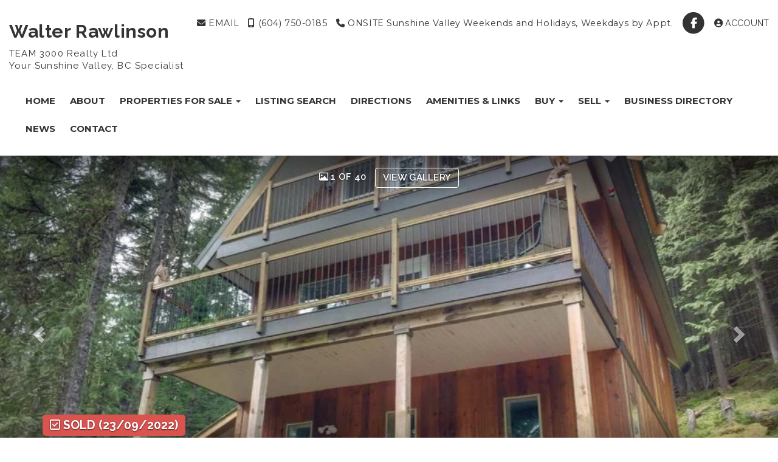

--- FILE ---
content_type: text/html; charset=utf-8
request_url: https://www.sunshinevalleyproperties.com/listings/view/481931/hope-area/sunshine-valley/14681-parkview-avenue
body_size: 9778
content:
<!DOCTYPE html>
<html>
<head>
<meta charset="utf-8">
<meta name="viewport" content="width=device-width, initial-scale=1, user-scalable=no">
<meta name="format-detection" content="telephone=no" />




  <link href="https://s.realtyninja.com/static/media/blank-favicon.ico" rel="icon" type="image/x-icon" />

    <meta name="google-site-verification" content="1Q8vZc6wIIPp_Hnx9-VXiAf6YxCQZJiEl-dIVpEbQDM" />
    <meta name="description" content="Ready for your home in the Mountains but want to be close to town, then this is it! This 3 story home in the Community of Sunshine Valley shows like brand new. Sunshine V ..." />
    <meta name="keywords" content="Single Family Residence, Hope &amp; Area, Sunshine Valley, listing, listings, mls, real estate, 14681 PARKVIEW AVENUE" />
  <title>14681 PARKVIEW AVENUE - Hope &amp; Area Single Family Residence, 3 Bedrooms  - Walter Rawlinson</title>

<meta property="og:url" content="https://www.sunshinevalleyproperties.com/listings/view/481931/hope-area/sunshine-valley/14681-parkview-avenue"/>
  <meta property="og:image" content="https://s.realtyninja.com/static/images/listings/med/8591_262737254_1_4e5de289.jpg" />
    <meta property="og:title" content="14681 PARKVIEW AVENUE - Hope &amp; Area Single Family Residence, 3 Bedrooms  - Walter Rawlinson"/>
    <meta property="og:description" content="Ready for your home in the Mountains but want to be close to town, then this is it! This 3 story home in the Community of Sunshine Valley shows like brand new. Sunshine V ..." />





  <link rel="canonical" href="https://www.sunshinevalleyproperties.com/listings/view/481931/hope-area/sunshine-valley/14681-parkview-avenue" />

    <link rel="stylesheet" type="text/css" href="https://s.realtyninja.com/static/rev-06237237/damascus/css/bootstrap-3.4.1.min.css" />
    <link rel="stylesheet" type="text/css" href="https://s.realtyninja.com/static/rev-06237237/css/prod/damascus/common-core.min.css" />
    <link rel="stylesheet" type="text/css" href="https://s.realtyninja.com/static/rev-06237237/css/prod/damascus/common-fancybox.min.css" />
    <link rel="stylesheet" type="text/css" href="https://s.realtyninja.com/static/rev-06237237/css/prod/damascus/common-swiffy.min.css" />
    

    <link href="https://fonts.gstatic.com" rel="preconnect" crossorigin>
    <link rel="stylesheet" type="text/css" href='https://fonts.googleapis.com/css?family=Montserrat:400,700|Raleway:400,400italic,600,600italic,700,700italic' />
    <script src="https://kit.fontawesome.com/b0c3eb69bf.js" crossorigin="anonymous" async></script>
    <link rel="stylesheet" type="text/css" href="https://s.realtyninja.com/static/rev-06237237/css/jquery-ui.min.css" />
    <link rel="stylesheet" type="text/css" href="/customcss/1668802528" />  

    <script src="https://s.realtyninja.com/static/rev-06237237/damascus/js/jquery-3.1.1.min.js"></script>
    <script src="https://s.realtyninja.com/static/rev-06237237/damascus/js/jquery-ui-1.12.1.min.js"></script>
    <script src="https://s.realtyninja.com/static/rev-06237237/damascus/js/bootstrap-3.4.1.min.js"></script>

    
      <script src="https://s.realtyninja.com/static/rev-06237237/js/llsdk-1.23.36/index.umd.js" defer></script>
    
    <script src="https://s.realtyninja.com/static/rev-06237237/js/prod/damascus/common-utils.min.js"></script>
    <script src="https://s.realtyninja.com/static/rev-06237237/js/prod/damascus/common-core.min.js" jsdata='{"pagetype":"listing_detail_view","static_url":"https://s.realtyninja.com","blog_url":"news","siteid":8591,"is_damascus":1,"theme":"katana","sitename":"walterrawlinson","domain":"sunshinevalleyproperties.com","mapbox_key":"pk.eyJ1IjoicmVhbHR5bmluamFjb20iLCJhIjoiY2wydGsycDVjMDM5bjNjcXZycHdpZ3ZkeCJ9.-VrUrsjBxCBpcSJdUd0xgA"}'></script>
    <script src="https://s.realtyninja.com/static/rev-06237237/js/prod/damascus/common-fancybox.min.js"></script>
    
    <script src="https://s.realtyninja.com/static/rev-06237237/js/prod/damascus/common-jemplates.min.js"></script>






  <!-- Custom Header Code --><!-- Global site tag (gtag.js) - Google Analytics -->
<script async src=https://www.googletagmanager.com/gtag/js?id=UA-143155572-1></script>
<script>
window.dataLayer = window.dataLayer || [];
function gtag(){dataLayer.push(arguments);}
gtag('js', new Date());
gtag('config', 'UA-143155572-1');
</script>

<!-- Global site tag (gtag.js) - Google Ads: 984200572 --> <script async src="https://www.googletagmanager.com/gtag/js?id=AW-984200572"></script> <script> window.dataLayer = window.dataLayer || []; function gtag(){dataLayer.push(arguments);} gtag('js', new Date()); gtag('config', 'AW-984200572'); </script> 
<!-- Event snippet for Page view conversion page --> <script> gtag('event', 'conversion', {'send_to': 'AW-984200572/hfnUCOezsOsBEPzqptUD'}); </script> 



<!-- Start of  Zendesk Widget script -->
<script id="ze-snippet" src="https://static.zdassets.com/ekr/snippet.js?key=cd6906c6-ea5f-46d6-8845-9fb32069a1be"> </script>
<!-- End of  Zendesk Widget script -->

<!-- Global site tag (gtag.js) - Google Analytics -->
<script async src="https://www.googletagmanager.com/gtag/js?id=G-101ZXJSFLC"></script>
<script>
  window.dataLayer = window.dataLayer || [];
  function gtag(){dataLayer.push(arguments);}
  gtag('js', new Date());
  gtag('config', 'G-101ZXJSFLC');
</script> 



</head>
    


  <body class="listing-local katana  full_katana R2715627   damascus  bootstrap_theme rebgv  katana listing_detail_view sold "  id="body">



<div class="clear"></div>

   




  <section data-uid="" data-widgetid="481931" id="rn-481931" class="header-section section-short-header ">

  

  
    
  
  

  



  <header class="header-top">

    <div class="navbar-wrapper  " style="">

    
        <div class="container-fluid navbar-container">  
    

            <nav class="navbar navbar-default navbar-transparent" role="navigation" id="navbar-main">      

            <button type="button" class="navbar-toggle collapsed" data-toggle="collapse" data-target="#navbar">
              <span class="sr-only">Toggle navigation</span>
              <span class="icon-bar"></span>
              <span class="icon-bar"></span>
              <span class="icon-bar"></span>
            </button>

            
                <div class="container-fluid">       
            

                
                    <div class="navbar-header">
                

                <div class="navbar-brand">
                  <div class="">
                    
                      <h2 class="header2"><span class="bold">Walter Rawlinson</span><br /></h2>TEAM 3000 Realty Ltd<br /><div>Your Sunshine Valley, BC Specialist</div>
                    
                  </div>
                </div>

                <!-- <a class="navbar-brand" href="/">
                <h3>Walter Rawlinson</h3>TEAM 3000 Realty Ltd</a> -->

                </div>

            
                <div id="header-contact" class="pull-right-lg pull-right-md pull-right-sm">
            

              <span class="header-contact-details">                  <span class="header-contact-email">
                    <a href="mailto:walter@sunshinevalleyproperties.com">
                      <i class="fa fa-envelope"></i> EMAIL                      
                    </a>
                  </span>                  <span class="header-contact-mobile">
                    <a href="tel:+1-(604) 750-0185">
                      <i class="fa fa-mobile"></i> (604) 750-0185                    </a>
                  </span>                  <span class="header-contact-phone">
                    <a href="tel:+1-ONSITE Sunshine Valley Weekends and Holidays, Weekdays by Appt.">
                      <i class="fa fa-phone"></i> ONSITE Sunshine Valley Weekends and Holidays, Weekdays by Appt.                    </a>
                  </span>              </span>
              <span class="header-contact-social">                  <a href="https://www.facebook.com/sunshinevalley.british.columbia" target="_blank" title="Facebook">
                    <span class="fa-stack fa-lg">
                      <i class="fa fa-circle fa-stack-2x"></i>
                      <i class="fa fa-brands fa-facebook fa-stack-1x"></i>
                    </span>
                  </a>                                                                                                                
               </span>
                  <div class="header-account">
      <a id="account_login_link" href="/account/register" class="account boxlink">  <i class="fa fa-user-circle"></i> Account
</a>
</div>

              </div>

            
                <div id="navbar" class="navbar-collapse collapse">
                    <ul class="nav navbar-nav pull-right-lg pull-right-md pull-right-sm">
            

            
  
    
      <li class="">
        <a href="/">
          Home
        </a>
      </li>
    
    
    

  
    
      <li class="">
        <a href="/about">
          About
        </a>
      </li>
    
    
    

  
        <li class="dropdown ">
            <a href="#" class="dropdown-toggle" data-toggle="dropdown" role="button">
                Properties For Sale <span class="caret"></span>
            </a>
            <ul class="dropdown-menu" role="menu">
              
                
                  <li class="">
                      <a href="/building-and-rv-sites">
                        Building Lots and RV Sites
                      </a>
                  </li>
                
              
                
                  <li class="">
                      <a href="/cabins-and-homes">
                        Cabins and Homes
                      </a>
                  </li>
                
              
                
                  <li class="">
                      <a href="/all-mls-listed-properties-for-sale">
                        All MLS Listed Properties for Sale
                      </a>
                  </li>
                
              
                
                  <li class="">
                      <a href="/new-dev---sunshine-valley-grove-building-lots">
                        New Dev - Sunshine Valley Grove Building Lots
                      </a>
                  </li>
                
              
                
                  <li class="">
                      <a href="/sold-properties">
                        Sold Properties
                      </a>
                  </li>
                
              
            </ul>
    
    

  
    
      <li class="">
        <a href="/listing-search">
          Listing Search
        </a>
      </li>
    
    
    

  
    
      <li class="">
        <a href="/directions">
          Directions
        </a>
      </li>
    
    
    

  
    
      <li class="">
        <a href="/amenities-links">
          Amenities & Links
        </a>
      </li>
    
    
    

  
        <li class="dropdown ">
            <a href="#" class="dropdown-toggle" data-toggle="dropdown" role="button">
                Buy <span class="caret"></span>
            </a>
            <ul class="dropdown-menu" role="menu">
              
                
                  <li class="">
                      <a href="/buying-a-home">
                        Buying a Home
                      </a>
                  </li>
                
              
                
                  <li class="">
                      <a href="/mortgage-payment-calculator">
                        Mortgage Payment Calculator
                      </a>
                  </li>
                
              
            </ul>
    
    

  
        <li class="dropdown ">
            <a href="#" class="dropdown-toggle" data-toggle="dropdown" role="button">
                Sell <span class="caret"></span>
            </a>
            <ul class="dropdown-menu" role="menu">
              
                
                  <li class="">
                      <a href="/selling-your-home">
                        Selling Your Home
                      </a>
                  </li>
                
              
                
                  <li class="">
                      <a href="/free-home-evaluation">
                        Free Home Evaluation
                      </a>
                  </li>
                
              
            </ul>
    
    

  
    
      <li class="">
        <a href="/business-directory">
          Business Directory
        </a>
      </li>
    
    
    

  
    
      <li class="">
        <a href="/news">
          News
        </a>
      </li>
    
    
    

  
    
      <li class="">
        <a href="/contact">
          Contact
        </a>
      </li>
    
    
    












                

                
                
              </ul>
            </div>

            </div>
        </nav>

      </div>
    </div>
  </header>

</section>





  
      <section class="listing-hero">
    <div id="bg-fade-carousel" class="carousel slide carousel-fade listing-hero-carousel" data-ride="carousel" data-interval="false">
      <div class="carousel-inner" role="listbox">
        
            <div class="item slide active" style="background-image:url('https://s.realtyninja.com/static/images/listings/hd/8591_262737254_1_4e5de289.jpg');">
              <div class="listing-photo-lightbox-link">
                <span class="listing-photo-count"><i class="fa fa-photo"></i> 1 of 40</span>
                <a href="https://s.realtyninja.com/static/images/listings/hd/8591_262737254_1_4e5de289.jpg" class="fancybox-thumb btn" rel="photo-gal-lightbox" title="">View Gallery</a>
              </div>
            </div>
	
            <div class="item slide " style="background-image:url('https://s.realtyninja.com/static/images/listings/hd/8591_262737254_2_8eec89ff.jpg');">
              <div class="listing-photo-lightbox-link">
                <span class="listing-photo-count"><i class="fa fa-photo"></i> 2 of 40</span>
                <a href="https://s.realtyninja.com/static/images/listings/hd/8591_262737254_2_8eec89ff.jpg" class="fancybox-thumb btn" rel="photo-gal-lightbox" title="">View Gallery</a>
              </div>
            </div>
	
            <div class="item slide " style="background-image:url('https://s.realtyninja.com/static/images/listings/hd/8591_262737254_3_6a89036e.jpg');">
              <div class="listing-photo-lightbox-link">
                <span class="listing-photo-count"><i class="fa fa-photo"></i> 3 of 40</span>
                <a href="https://s.realtyninja.com/static/images/listings/hd/8591_262737254_3_6a89036e.jpg" class="fancybox-thumb btn" rel="photo-gal-lightbox" title="">View Gallery</a>
              </div>
            </div>
	
            <div class="item slide " style="background-image:url('https://s.realtyninja.com/static/images/listings/hd/8591_262737254_4_86361ae3.jpg');">
              <div class="listing-photo-lightbox-link">
                <span class="listing-photo-count"><i class="fa fa-photo"></i> 4 of 40</span>
                <a href="https://s.realtyninja.com/static/images/listings/hd/8591_262737254_4_86361ae3.jpg" class="fancybox-thumb btn" rel="photo-gal-lightbox" title="">View Gallery</a>
              </div>
            </div>
	
            <div class="item slide " style="background-image:url('https://s.realtyninja.com/static/images/listings/hd/8591_262737254_5_b67bdb20.jpg');">
              <div class="listing-photo-lightbox-link">
                <span class="listing-photo-count"><i class="fa fa-photo"></i> 5 of 40</span>
                <a href="https://s.realtyninja.com/static/images/listings/hd/8591_262737254_5_b67bdb20.jpg" class="fancybox-thumb btn" rel="photo-gal-lightbox" title="">View Gallery</a>
              </div>
            </div>
	
            <div class="item slide " style="background-image:url('https://s.realtyninja.com/static/images/listings/hd/8591_262737254_6_9a9a931c.jpg');">
              <div class="listing-photo-lightbox-link">
                <span class="listing-photo-count"><i class="fa fa-photo"></i> 6 of 40</span>
                <a href="https://s.realtyninja.com/static/images/listings/hd/8591_262737254_6_9a9a931c.jpg" class="fancybox-thumb btn" rel="photo-gal-lightbox" title="">View Gallery</a>
              </div>
            </div>
	
            <div class="item slide " style="background-image:url('https://s.realtyninja.com/static/images/listings/hd/8591_262737254_7_20001f4a.jpg');">
              <div class="listing-photo-lightbox-link">
                <span class="listing-photo-count"><i class="fa fa-photo"></i> 7 of 40</span>
                <a href="https://s.realtyninja.com/static/images/listings/hd/8591_262737254_7_20001f4a.jpg" class="fancybox-thumb btn" rel="photo-gal-lightbox" title="">View Gallery</a>
              </div>
            </div>
	
            <div class="item slide " style="background-image:url('https://s.realtyninja.com/static/images/listings/hd/8591_262737254_8_8a1c5a1a.jpg');">
              <div class="listing-photo-lightbox-link">
                <span class="listing-photo-count"><i class="fa fa-photo"></i> 8 of 40</span>
                <a href="https://s.realtyninja.com/static/images/listings/hd/8591_262737254_8_8a1c5a1a.jpg" class="fancybox-thumb btn" rel="photo-gal-lightbox" title="">View Gallery</a>
              </div>
            </div>
	
            <div class="item slide " style="background-image:url('https://s.realtyninja.com/static/images/listings/hd/8591_262737254_9_3a7a70b2.jpg');">
              <div class="listing-photo-lightbox-link">
                <span class="listing-photo-count"><i class="fa fa-photo"></i> 9 of 40</span>
                <a href="https://s.realtyninja.com/static/images/listings/hd/8591_262737254_9_3a7a70b2.jpg" class="fancybox-thumb btn" rel="photo-gal-lightbox" title="">View Gallery</a>
              </div>
            </div>
	
            <div class="item slide " style="background-image:url('https://s.realtyninja.com/static/images/listings/hd/8591_262737254_10_5e72d269.jpg');">
              <div class="listing-photo-lightbox-link">
                <span class="listing-photo-count"><i class="fa fa-photo"></i> 10 of 40</span>
                <a href="https://s.realtyninja.com/static/images/listings/hd/8591_262737254_10_5e72d269.jpg" class="fancybox-thumb btn" rel="photo-gal-lightbox" title="">View Gallery</a>
              </div>
            </div>
	
            <div class="item slide " style="background-image:url('https://s.realtyninja.com/static/images/listings/hd/8591_262737254_11_829b52d6.jpg');">
              <div class="listing-photo-lightbox-link">
                <span class="listing-photo-count"><i class="fa fa-photo"></i> 11 of 40</span>
                <a href="https://s.realtyninja.com/static/images/listings/hd/8591_262737254_11_829b52d6.jpg" class="fancybox-thumb btn" rel="photo-gal-lightbox" title="">View Gallery</a>
              </div>
            </div>
	
            <div class="item slide " style="background-image:url('https://s.realtyninja.com/static/images/listings/hd/8591_262737254_12_4138cf01.jpg');">
              <div class="listing-photo-lightbox-link">
                <span class="listing-photo-count"><i class="fa fa-photo"></i> 12 of 40</span>
                <a href="https://s.realtyninja.com/static/images/listings/hd/8591_262737254_12_4138cf01.jpg" class="fancybox-thumb btn" rel="photo-gal-lightbox" title="">View Gallery</a>
              </div>
            </div>
	
            <div class="item slide " style="background-image:url('https://s.realtyninja.com/static/images/listings/hd/8591_262737254_13_a3dbad35.jpg');">
              <div class="listing-photo-lightbox-link">
                <span class="listing-photo-count"><i class="fa fa-photo"></i> 13 of 40</span>
                <a href="https://s.realtyninja.com/static/images/listings/hd/8591_262737254_13_a3dbad35.jpg" class="fancybox-thumb btn" rel="photo-gal-lightbox" title="">View Gallery</a>
              </div>
            </div>
	
            <div class="item slide " style="background-image:url('https://s.realtyninja.com/static/images/listings/med/8591_262737254_14_6c8e7442.jpg');">
              <div class="listing-photo-lightbox-link">
                <span class="listing-photo-count"><i class="fa fa-photo"></i> 14 of 40</span>
                <a href="https://s.realtyninja.com/static/images/listings/med/8591_262737254_14_6c8e7442.jpg" class="fancybox-thumb btn" rel="photo-gal-lightbox" title="">View Gallery</a>
              </div>
            </div>
	
            <div class="item slide " style="background-image:url('https://s.realtyninja.com/static/images/listings/hd/8591_262737254_15_a00ac7c3.jpg');">
              <div class="listing-photo-lightbox-link">
                <span class="listing-photo-count"><i class="fa fa-photo"></i> 15 of 40</span>
                <a href="https://s.realtyninja.com/static/images/listings/hd/8591_262737254_15_a00ac7c3.jpg" class="fancybox-thumb btn" rel="photo-gal-lightbox" title="">View Gallery</a>
              </div>
            </div>
	
            <div class="item slide " style="background-image:url('https://s.realtyninja.com/static/images/listings/hd/8591_262737254_16_812c87a7.jpg');">
              <div class="listing-photo-lightbox-link">
                <span class="listing-photo-count"><i class="fa fa-photo"></i> 16 of 40</span>
                <a href="https://s.realtyninja.com/static/images/listings/hd/8591_262737254_16_812c87a7.jpg" class="fancybox-thumb btn" rel="photo-gal-lightbox" title="">View Gallery</a>
              </div>
            </div>
	
            <div class="item slide " style="background-image:url('https://s.realtyninja.com/static/images/listings/hd/8591_262737254_17_89234871.jpg');">
              <div class="listing-photo-lightbox-link">
                <span class="listing-photo-count"><i class="fa fa-photo"></i> 17 of 40</span>
                <a href="https://s.realtyninja.com/static/images/listings/hd/8591_262737254_17_89234871.jpg" class="fancybox-thumb btn" rel="photo-gal-lightbox" title="">View Gallery</a>
              </div>
            </div>
	
            <div class="item slide " style="background-image:url('https://s.realtyninja.com/static/images/listings/hd/8591_262737254_18_ef92094f.jpg');">
              <div class="listing-photo-lightbox-link">
                <span class="listing-photo-count"><i class="fa fa-photo"></i> 18 of 40</span>
                <a href="https://s.realtyninja.com/static/images/listings/hd/8591_262737254_18_ef92094f.jpg" class="fancybox-thumb btn" rel="photo-gal-lightbox" title="">View Gallery</a>
              </div>
            </div>
	
            <div class="item slide " style="background-image:url('https://s.realtyninja.com/static/images/listings/hd/8591_262737254_19_af000316.jpg');">
              <div class="listing-photo-lightbox-link">
                <span class="listing-photo-count"><i class="fa fa-photo"></i> 19 of 40</span>
                <a href="https://s.realtyninja.com/static/images/listings/hd/8591_262737254_19_af000316.jpg" class="fancybox-thumb btn" rel="photo-gal-lightbox" title="">View Gallery</a>
              </div>
            </div>
	
            <div class="item slide " style="background-image:url('https://s.realtyninja.com/static/images/listings/hd/8591_262737254_20_cfa310fd.jpg');">
              <div class="listing-photo-lightbox-link">
                <span class="listing-photo-count"><i class="fa fa-photo"></i> 20 of 40</span>
                <a href="https://s.realtyninja.com/static/images/listings/hd/8591_262737254_20_cfa310fd.jpg" class="fancybox-thumb btn" rel="photo-gal-lightbox" title="">View Gallery</a>
              </div>
            </div>
	
            <div class="item slide " style="background-image:url('https://s.realtyninja.com/static/images/listings/hd/8591_262737254_21_2833d7fb.jpg');">
              <div class="listing-photo-lightbox-link">
                <span class="listing-photo-count"><i class="fa fa-photo"></i> 21 of 40</span>
                <a href="https://s.realtyninja.com/static/images/listings/hd/8591_262737254_21_2833d7fb.jpg" class="fancybox-thumb btn" rel="photo-gal-lightbox" title="">View Gallery</a>
              </div>
            </div>
	
            <div class="item slide " style="background-image:url('https://s.realtyninja.com/static/images/listings/hd/8591_262737254_22_5437a8a2.jpg');">
              <div class="listing-photo-lightbox-link">
                <span class="listing-photo-count"><i class="fa fa-photo"></i> 22 of 40</span>
                <a href="https://s.realtyninja.com/static/images/listings/hd/8591_262737254_22_5437a8a2.jpg" class="fancybox-thumb btn" rel="photo-gal-lightbox" title="">View Gallery</a>
              </div>
            </div>
	
            <div class="item slide " style="background-image:url('https://s.realtyninja.com/static/images/listings/hd/8591_262737254_23_613f544a.jpg');">
              <div class="listing-photo-lightbox-link">
                <span class="listing-photo-count"><i class="fa fa-photo"></i> 23 of 40</span>
                <a href="https://s.realtyninja.com/static/images/listings/hd/8591_262737254_23_613f544a.jpg" class="fancybox-thumb btn" rel="photo-gal-lightbox" title="">View Gallery</a>
              </div>
            </div>
	
            <div class="item slide " style="background-image:url('https://s.realtyninja.com/static/images/listings/hd/8591_262737254_24_26728868.jpg');">
              <div class="listing-photo-lightbox-link">
                <span class="listing-photo-count"><i class="fa fa-photo"></i> 24 of 40</span>
                <a href="https://s.realtyninja.com/static/images/listings/hd/8591_262737254_24_26728868.jpg" class="fancybox-thumb btn" rel="photo-gal-lightbox" title="">View Gallery</a>
              </div>
            </div>
	
            <div class="item slide " style="background-image:url('https://s.realtyninja.com/static/images/listings/hd/8591_262737254_25_59afda6f.jpg');">
              <div class="listing-photo-lightbox-link">
                <span class="listing-photo-count"><i class="fa fa-photo"></i> 25 of 40</span>
                <a href="https://s.realtyninja.com/static/images/listings/hd/8591_262737254_25_59afda6f.jpg" class="fancybox-thumb btn" rel="photo-gal-lightbox" title="">View Gallery</a>
              </div>
            </div>
	
            <div class="item slide " style="background-image:url('https://s.realtyninja.com/static/images/listings/hd/8591_262737254_26_9a66b52a.jpg');">
              <div class="listing-photo-lightbox-link">
                <span class="listing-photo-count"><i class="fa fa-photo"></i> 26 of 40</span>
                <a href="https://s.realtyninja.com/static/images/listings/hd/8591_262737254_26_9a66b52a.jpg" class="fancybox-thumb btn" rel="photo-gal-lightbox" title="">View Gallery</a>
              </div>
            </div>
	
            <div class="item slide " style="background-image:url('https://s.realtyninja.com/static/images/listings/hd/8591_262737254_27_e6c960f4.jpg');">
              <div class="listing-photo-lightbox-link">
                <span class="listing-photo-count"><i class="fa fa-photo"></i> 27 of 40</span>
                <a href="https://s.realtyninja.com/static/images/listings/hd/8591_262737254_27_e6c960f4.jpg" class="fancybox-thumb btn" rel="photo-gal-lightbox" title="">View Gallery</a>
              </div>
            </div>
	
            <div class="item slide " style="background-image:url('https://s.realtyninja.com/static/images/listings/hd/8591_262737254_28_a7a2482a.jpg');">
              <div class="listing-photo-lightbox-link">
                <span class="listing-photo-count"><i class="fa fa-photo"></i> 28 of 40</span>
                <a href="https://s.realtyninja.com/static/images/listings/hd/8591_262737254_28_a7a2482a.jpg" class="fancybox-thumb btn" rel="photo-gal-lightbox" title="">View Gallery</a>
              </div>
            </div>
	
            <div class="item slide " style="background-image:url('https://s.realtyninja.com/static/images/listings/hd/8591_262737254_29_a4a53255.jpg');">
              <div class="listing-photo-lightbox-link">
                <span class="listing-photo-count"><i class="fa fa-photo"></i> 29 of 40</span>
                <a href="https://s.realtyninja.com/static/images/listings/hd/8591_262737254_29_a4a53255.jpg" class="fancybox-thumb btn" rel="photo-gal-lightbox" title="">View Gallery</a>
              </div>
            </div>
	
            <div class="item slide " style="background-image:url('https://s.realtyninja.com/static/images/listings/hd/8591_262737254_30_f018809c.jpg');">
              <div class="listing-photo-lightbox-link">
                <span class="listing-photo-count"><i class="fa fa-photo"></i> 30 of 40</span>
                <a href="https://s.realtyninja.com/static/images/listings/hd/8591_262737254_30_f018809c.jpg" class="fancybox-thumb btn" rel="photo-gal-lightbox" title="">View Gallery</a>
              </div>
            </div>
	
            <div class="item slide " style="background-image:url('https://s.realtyninja.com/static/images/listings/hd/8591_262737254_31_8ac776c4.jpg');">
              <div class="listing-photo-lightbox-link">
                <span class="listing-photo-count"><i class="fa fa-photo"></i> 31 of 40</span>
                <a href="https://s.realtyninja.com/static/images/listings/hd/8591_262737254_31_8ac776c4.jpg" class="fancybox-thumb btn" rel="photo-gal-lightbox" title="">View Gallery</a>
              </div>
            </div>
	
            <div class="item slide " style="background-image:url('https://s.realtyninja.com/static/images/listings/hd/8591_262737254_32_d3c650f8.jpg');">
              <div class="listing-photo-lightbox-link">
                <span class="listing-photo-count"><i class="fa fa-photo"></i> 32 of 40</span>
                <a href="https://s.realtyninja.com/static/images/listings/hd/8591_262737254_32_d3c650f8.jpg" class="fancybox-thumb btn" rel="photo-gal-lightbox" title="">View Gallery</a>
              </div>
            </div>
	
            <div class="item slide " style="background-image:url('https://s.realtyninja.com/static/images/listings/med/8591_262737254_33_439c77a6.jpg');">
              <div class="listing-photo-lightbox-link">
                <span class="listing-photo-count"><i class="fa fa-photo"></i> 33 of 40</span>
                <a href="https://s.realtyninja.com/static/images/listings/med/8591_262737254_33_439c77a6.jpg" class="fancybox-thumb btn" rel="photo-gal-lightbox" title="">View Gallery</a>
              </div>
            </div>
	
            <div class="item slide " style="background-image:url('https://s.realtyninja.com/static/images/listings/hd/8591_262737254_34_1e0cf9eb.jpg');">
              <div class="listing-photo-lightbox-link">
                <span class="listing-photo-count"><i class="fa fa-photo"></i> 34 of 40</span>
                <a href="https://s.realtyninja.com/static/images/listings/hd/8591_262737254_34_1e0cf9eb.jpg" class="fancybox-thumb btn" rel="photo-gal-lightbox" title="">View Gallery</a>
              </div>
            </div>
	
            <div class="item slide " style="background-image:url('https://s.realtyninja.com/static/images/listings/med/8591_262737254_35_b633847c.jpg');">
              <div class="listing-photo-lightbox-link">
                <span class="listing-photo-count"><i class="fa fa-photo"></i> 35 of 40</span>
                <a href="https://s.realtyninja.com/static/images/listings/med/8591_262737254_35_b633847c.jpg" class="fancybox-thumb btn" rel="photo-gal-lightbox" title="">View Gallery</a>
              </div>
            </div>
	
            <div class="item slide " style="background-image:url('https://s.realtyninja.com/static/images/listings/hd/8591_262737254_36_a4e8a7d6.jpg');">
              <div class="listing-photo-lightbox-link">
                <span class="listing-photo-count"><i class="fa fa-photo"></i> 36 of 40</span>
                <a href="https://s.realtyninja.com/static/images/listings/hd/8591_262737254_36_a4e8a7d6.jpg" class="fancybox-thumb btn" rel="photo-gal-lightbox" title="">View Gallery</a>
              </div>
            </div>
	
            <div class="item slide " style="background-image:url('https://s.realtyninja.com/static/images/listings/hd/8591_262737254_37_79be1ce4.jpg');">
              <div class="listing-photo-lightbox-link">
                <span class="listing-photo-count"><i class="fa fa-photo"></i> 37 of 40</span>
                <a href="https://s.realtyninja.com/static/images/listings/hd/8591_262737254_37_79be1ce4.jpg" class="fancybox-thumb btn" rel="photo-gal-lightbox" title="">View Gallery</a>
              </div>
            </div>
	
            <div class="item slide " style="background-image:url('https://s.realtyninja.com/static/images/listings/hd/8591_262737254_38_c6069d23.jpg');">
              <div class="listing-photo-lightbox-link">
                <span class="listing-photo-count"><i class="fa fa-photo"></i> 38 of 40</span>
                <a href="https://s.realtyninja.com/static/images/listings/hd/8591_262737254_38_c6069d23.jpg" class="fancybox-thumb btn" rel="photo-gal-lightbox" title="">View Gallery</a>
              </div>
            </div>
	
            <div class="item slide " style="background-image:url('https://s.realtyninja.com/static/images/listings/med/8591_262737254_39_be00de72.jpg');">
              <div class="listing-photo-lightbox-link">
                <span class="listing-photo-count"><i class="fa fa-photo"></i> 39 of 40</span>
                <a href="https://s.realtyninja.com/static/images/listings/med/8591_262737254_39_be00de72.jpg" class="fancybox-thumb btn" rel="photo-gal-lightbox" title="">View Gallery</a>
              </div>
            </div>
	
            <div class="item slide " style="background-image:url('https://s.realtyninja.com/static/images/listings/hd/8591_262737254_40_63a9469f.jpg');">
              <div class="listing-photo-lightbox-link">
                <span class="listing-photo-count"><i class="fa fa-photo"></i> 40 of 40</span>
                <a href="https://s.realtyninja.com/static/images/listings/hd/8591_262737254_40_63a9469f.jpg" class="fancybox-thumb btn" rel="photo-gal-lightbox" title="">View Gallery</a>
              </div>
            </div>
	
	
		  
	  <a class="left carousel-control" href="#bg-fade-carousel" role="button" data-slide="prev">
              <span class="glyphicon glyphicon-chevron-left" aria-hidden="true"></span>
              <span class="sr-only">Previous</span>
          </a>
          <a class="right carousel-control" href="#bg-fade-carousel" role="button" data-slide="next">
              <span class="glyphicon glyphicon-chevron-right" aria-hidden="true"></span>
              <span class="sr-only">Next</span>
          </a>
	  

      </div>
  </div>
</section>

  





  
  
  


<section class="listing-main-info has-listing-tag">

  <div class="container">
    <div class="row">
      <div class="col-lg-9 col-md-9 col-sm-9 col-xs-12">
      
      
         <div class="listing-tag label label-danger">
          <i class="fa fa-check-square-o"></i> <span>SOLD<span class="solddate-formatted"> (23/09/2022)</span></span>
        </div>
        

         
        <h1>14681 PARKVIEW AVENUE</h1>
        <h3>
          Single Family Residence
          
          
          
          in Sunshine Valley, Hope & Area
        </h3>
      </div>
      <div class="col-lg-3 col-md-3 col-sm-3 col-xs-12">
        
            <div class="listing-main-info-price">$530,000</div>
        
      </div>
    </div>
  </div>
</section>


<section class="content-section section-listing-details">
  <div class="listing-details-container">
    <div class="container">
      <div class="listing-secondary-info-and-cta-container">
        <div class="row">
          <div class="col-lg-6 col-md-6 col-sm-12 col-xs-12">
            <ul class="listing-secondary-info">
              <li id="listing-details-header-beds">3 Beds</li>
              <li id="listing-details-header-baths">2 Baths</li>
                <li id="listing-details-header-sqft">1,712 Sq. Ft.</li>
              <li id="listing-details-header-built">Built 2009</li>
            </ul>
          </div>
          <div class="col-lg-6 col-md-6 col-sm-12 col-xs-12">
            <div class="listing-ctas-main">
            </div>
          </div>
        </div> 
      </div>
      <div class="listing-main-content-container">
        <div class="row">
          <div class="col-lg-8 col-md-8 col-sm-8 col-xs-12">
            

            

            
            
            
              <div class="listing-detail-description">
                Ready for your home in the Mountains but want to be close to town, then this is it! This 3 story home in the Community of Sunshine Valley shows like brand new. Sunshine Valley is only 15min east of Hope which has all required services, Save-On-Food, Pharmasave, great schools & medical. Wake up to the sight of sunlight streaming through your large windows on all levels. Grab your coffee from the kitchen with extended pantry and open the doors to your sundeck off the main and listen to the sound of the Sumallo river running quietly in the distance. Enjoy the view of the mountains in the front and breath in the crystal clean air 365 days a year or sit in the woods behind your home in your custom wood-burning hot tub. AirBNB Allowed! Get back to nature and book your showing today!

                
              </div>
            
            <div class="listing-detail-info-list-container">

              <div class="listing-detail-info-tab-container">

                <ul class="nav nav-tabs" role="tablist">
                  <li class="active"><a href="#listing-details-tab" role="tab" data-toggle="tab"><i class="fa fa-list"></i> Details</a></li>
                  
		    <li><a href="#listing-neighbourhood-tab" role="tab" data-toggle="tab"><i class="fa fa-map-signs"></i> Neighbourhood</a></li>
		  
                </ul>

                <!-- Tab content -->
                <div class="tab-content">
                  <!-- First tab -->
                  <div class="tab-pane fade in active" id="listing-details-tab">



              <div class="listing-detail-idx-table">



                  
                  <div id="rn-address" class="idx-table-item">
                    <div class="idx-table-cell idx-table-cell-label">
                       Address
                    </div>
                    <div class="idx-table-cell idx-table-cell-value">
                       14681 PARKVIEW AVENUE
                    </div>
                  </div>
                  
                  
                    
                        
                        <div id="rn-listprice" class="idx-table-item">
                         <div class="idx-table-cell idx-table-cell-label">
                            List Price 
                         </div>
                         <div class="idx-table-cell idx-table-cell-value">
                            $574,900
                         </div>
                        </div>
                        
                    
                    
                    
                    
                    
                    
                    
                  
                  
                  
                    
                      <div id="rn-soldprice" class="idx-table-item">
                       <div class="idx-table-cell idx-table-cell-label">
                          Sold Price
                       </div>
                       <div class="idx-table-cell idx-table-cell-value">
                          $530,000
                       </div>
                      </div>
                    
                    
                    
                      <div id="rn-solddate" class="idx-table-item">
                       <div class="idx-table-cell idx-table-cell-label">
                          Sold Date
                       </div>
                       <div class="idx-table-cell idx-table-cell-value">
                          23/09/2022
                       </div>
                      </div>
                    
                  
                  
                    <div id="rn-property_type" class="idx-table-item">
                     <div class="idx-table-cell idx-table-cell-label">
                        Property Type
                     </div>
                     <div class="idx-table-cell idx-table-cell-value">
                        Residential
                     </div>
                    </div>
                  
                  
                    <div id="rn-typeof_dwelling" class="idx-table-item">
                     <div class="idx-table-cell idx-table-cell-label">
                        Type of Dwelling
                     </div>
                     <div class="idx-table-cell idx-table-cell-value">
                        Single Family Residence
                     </div>
                    </div>
                  
                  
                  <div id="rn-styleof_home" class="idx-table-item">
                     <div class="idx-table-cell idx-table-cell-label">
                        Style of Home
                     </div>
                     <div class="idx-table-cell idx-table-cell-value">
                        2BSMT
                     </div>
                    </div>
                  
                  
                  
                  <div id="rn-transaction-type" class="idx-table-item">
                     <div class="idx-table-cell idx-table-cell-label">
                        Transaction Type
                     </div>
                     <div class="idx-table-cell idx-table-cell-value">
                        Sale
                     </div>
                    </div>
                  
                  
                  <div id="rn-area" class="idx-table-item">
                     <div class="idx-table-cell idx-table-cell-label">
                        Area
                     </div>
                     <div class="idx-table-cell idx-table-cell-value">
                        Hope & Area
                     </div>
                    </div>
                  
                  
                    <div id="rn-subarea" class="idx-table-item">
                     <div class="idx-table-cell idx-table-cell-label">
                        Sub-Area
                     </div>
                     <div class="idx-table-cell idx-table-cell-value">
                       Sunshine Valley
                     </div>
                    </div>
                  
                  

                  
                  
                  <div id="rn-bedrooms" class="idx-table-item">
                     <div class="idx-table-cell idx-table-cell-label">
                        Bedrooms
                     </div>
                     <div class="idx-table-cell idx-table-cell-value">
                        3
                     </div>
                    </div>
                  
                  
                  
                  
                  
                  
                    <div id="rn-bathrooms" class="idx-table-item">
                     <div class="idx-table-cell idx-table-cell-label">
                        Bathrooms
                     </div>
                     <div class="idx-table-cell idx-table-cell-value">
                        2
                     </div>
                    </div>
                  
                  
                  
                    <div id="rn-sqft" class="idx-table-item">
                     <div class="idx-table-cell idx-table-cell-label">
                        Floor Area
                     </div>
                     <div class="idx-table-cell idx-table-cell-value">
                        1,712 Sq. Ft.
                     </div>
                    </div>
                  
                  
                  
                  
                  <div id="rn-lot-size" class="idx-table-item">
                     <div class="idx-table-cell idx-table-cell-label">
                        Lot Size
                     </div>
                     <div class="idx-table-cell idx-table-cell-value">
                        12834  Sq. Ft.
                     </div>
                    </div>
                  
                  
                  
                  
                  
                  
                  
                  
                  
                  
                  
                  
                  
                  
                  
                  
                  
                  
                  
                  
                  
                  
                    <div id="rn-year_built" class="idx-table-item">
                     <div class="idx-table-cell idx-table-cell-label">
                        Year Built
                     </div>
                     <div class="idx-table-cell idx-table-cell-value">
                        2009
                     </div>
                    </div>
                  
                  
                  
                  
                    <div id="rn-strata_fee" class="idx-table-item">
                     <div class="idx-table-cell idx-table-cell-label">
                        Maint. Fee
                     </div>
                     <div class="idx-table-cell idx-table-cell-value">
                        $115.00
                     </div>
                    </div>
                  
                  
                  

                  
                    <div id="rn-mlsnumber" class="idx-table-item">
                     <div class="idx-table-cell idx-table-cell-label">
                        MLS&reg; Number
                     </div>
                     <div class="idx-table-cell idx-table-cell-value">
                        R2715627
                     </div>
                    </div>
                  
                  
                  
                    <div id="rn-brokerage" class="idx-table-item">
                     <div class="idx-table-cell idx-table-cell-label">
                        Listing Brokerage
                     </div>
                     <div class="idx-table-cell idx-table-cell-value">
                      Team 3000 Realty Ltd.
                      
                       
                     </div>
                    </div>
                  
                  
                  
                  
                    <div id="rn-basement_area" class="idx-table-item">
                     <div class="idx-table-cell idx-table-cell-label">
                        Basement Area
                     </div>
                     <div class="idx-table-cell idx-table-cell-value">
                        Fully Finished
                     </div>
                    </div>
                  
                  
                    <div id="rn-postal_code" class="idx-table-item">
                     <div class="idx-table-cell idx-table-cell-label">
                        Postal Code
                     </div>
                     <div class="idx-table-cell idx-table-cell-value">
                        V0X 1L5
                     </div>
                    </div>
                  
                  
                    <div id="rn-zoning" class="idx-table-item">
                     <div class="idx-table-cell idx-table-cell-label">
                        Zoning
                     </div>
                     <div class="idx-table-cell idx-table-cell-value">
                        RS1
                     </div>
                    </div>
                  
                  
                  
                  
                  
                  
                  
                  
                  
                    <div id="rn-tax_amount" class="idx-table-item">
                     <div class="idx-table-cell idx-table-cell-label">
                        Tax Amount
                     </div>
                     <div class="idx-table-cell idx-table-cell-value">
                        $1,804.00
                     </div>
                    </div>
                  
                  
                    <div id="rn-tax_year" class="idx-table-item">
                     <div class="idx-table-cell idx-table-cell-label">
                        Tax Year
                     </div>
                     <div class="idx-table-cell idx-table-cell-value">
                        2021
                     </div>
                    </div>
                  
                  
                  
                  
                  
                  
                    <div id="rn-pets" class="idx-table-item">
                     <div class="idx-table-cell idx-table-cell-label">
                        Pets
                     </div>
                     <div class="idx-table-cell idx-table-cell-value">
                        2
                     </div>
                    </div>
                  
                  
                    <div id="rn-site_influences" class="idx-table-item">
                     <div class="idx-table-cell idx-table-cell-label">
                        Site Influences
                     </div>
                     <div class="idx-table-cell idx-table-cell-value">
                        Gated Complex, Private Setting, Recreation Nearby, Rural Setting, Ski Hill Nearby, Treed
                     </div>
                    </div>
                  
                  
                    <div id="rn-features" class="idx-table-item">
                     <div class="idx-table-cell idx-table-cell-label">
                        Features
                     </div>
                     <div class="idx-table-cell idx-table-cell-value">
                        ClthWsh/Dryr/Frdg/Stve/DW, Microwave, Smoke Alarm, Windows - Thermo
                     </div>
                    </div>
                  
                  
                  
                  
                  
                  
                  
                  
                  <div id="rn-amenities" class="idx-table-item">
                     <div class="idx-table-cell idx-table-cell-label">
                        Amenities
                     </div>
                     <div class="idx-table-cell idx-table-cell-value">
                        Garden, Playground, Pool; Outdoor, Recreation Center, Swirlpool/Hot Tub, Tennis Court(s)
                     </div>
                    </div>
                  
                  
                  
                  
                  
                  
                  
                  
                  
                  
                  
                  
                  
                  
                  
                  
                  
                  
                  
                  
                  
                  
                  
                  
                  
                  
                  
                  
                  
                  
                  
                  
                  
                  
                  
                  
                  
                  
                  
                  
                  
                  
                  
                  
                  
                  
                  
                  
                  
                  
                  
                  
                  
                  
                  
                  
                  
                  
                  
                  
                  
                  
                  
                  
                  
                  
                  
                  
                  
                  
                  
                  
                  
                  
                  
                  
                  
                  
                  
                  
                  
                  
                  
                  
                  
                  
                  
                
		  <div class="clearfix"></div>
              </div>

		  </div>
		  

		  <!-- Second tab -->
		  
		    <div class="tab-pane fade" id="listing-neighbourhood-tab">
		    </div>
		  
          </div>

          </div><!-- close tab container -->


              
            </div>
            <div class="clearfix"></div>
              
          </div>
          <div class="col-lg-4 col-md-4 col-sm-4 col-xs-12">
          <div class="listing-secondary-content-container">

            
            
          
            <div class="listing-other-actions-container">
              
                

              
                <a id="currency-converter-cta" class="btn btn-default" href="#" data-dialog-content-url="/currency-converter?price=574900" role="button"><i class="fa fa-money"></i>Currency converter</a>
              

              <a class="btn btn-default a2a_dd a2a_target a2a_cta" href="https://www.addtoany.com/share" role="button"><i class="fa fa-share-alt"></i> Share Property</a>
            </div>
            
            <div data-latitude="49.2700" data-longitude="-121.2390" class="listing-views-container">
              <ul class="nav nav-tabs" role="tablist">
                <li role="presentation" class="active"><a id="map_view_trigger" href="#map_view" role="tab" data-toggle="tab"><i class="fa fa-map-marker"></i> Map</a></li>
                <li role="presentation"><a id="street_view_trigger" href="#street_view" role="tab" data-toggle="tab"><i class="fa fa-street-view"></i> Street</a></li>
              </ul>
              <div class="tab-content">
                <div role="tabpanel" class="tab-pane active" id="map_view" style="">

		  

  

<div id="map-container"> 
  <div id="start-map" style="background-image: url('https://s.realtyninja.com/map/49.2699838893541,-121.23896430423');  background-size: cover;"></div>
  <div id="map_view_target"></div> 
</div>


                  <span class="view_google_maps_link">
                      
                        <a href="https://www.google.com/maps/search/?api=1&query=49.2699838893541,-121.23896430423" target="_blank">View on Google Maps</a>
                      
                    </span>
                  </div>
                  <div role="tabpanel" class="tab-pane" id="street_view">
                  </div>
              </div>
            </div>
            <div id='ws-walkscore-tile'></div>
          
            </div>
          </div>
        </div>
      </div>
    </div>
  </div>
</section>




<section data-uid="" data-widgetid="" id="rn-" class="footer-section  rn-invert-colors " style="background-image:url('https://s.realtyninja.com/static/media/med/8591_d4280665_1_A_Silvertip.jpg');background-color:#2f2f2f;">


  
    

  
  
    
  

  

      
    <!--footer editarea test-->
  <div class="rn-content-block section-custom-footer">
        <div class="container">
          <div class="row">
            <div class="col-lg-12 col-md-12 col-sm-12 col-xs-12">
              
                <p class="MsoNormal"><span arial",sans-serif;="" class="rn_colour_white" color:black"="" style="font-size:9.0pt;font-family:">Keywords: vacation properties, rv for sale, Log Homes, cottages for sale, bc real estate, sunshine valley real estate, Cottages, Vacation Homes, mountain cabins, log cabin for sale, Chalets, Cabins, cabin for sale, rv trailer, recreational property, log cabins for sale, rv lots for sale, cabins for sale, recreational properties, RV Lots, Manning Park, ATV Trails, Recreation Property, BC Resorts, recreational properties for sale, Sunshine Valley, Manning Park Resort, manning park ski resort, mountains cabins, RV Sites, sunshine valley bc, rv camping for sale,  Recreational real estate, holiday trails resort, BC Recreation Property for sale, Recreation Property BC, Manning Park Cabins, Travel Trailer, </span><o:p></o:p></p>
              
            </div>
          </div>
        </div>
      </div>
  <!--end of footer editarea test-->

  
  <footer id="footer-disclaimer">
    <div class="container">
      <div class="row">
        <div class="col-lg-9 col-md-9"><img alt="MLS® Logo" src="https://s.realtyninja.com/static/images/common/mls_logo_large.png" class="mls_logo_footer">
            <p>This representation is based in whole or in part on data generated by the Chilliwack & District Real Estate Board, Fraser Valley Real Estate Board or Greater Vancouver REALTORS® which assumes no responsibility for its accuracy - Listing data updated on January 20, 2026.</p>
        </div>
        <div class="col-lg-3 col-md-3">
          <p class="powered-by-realtyninja"><a href="https://www.realtyninja.com?ref=rnwebsitefooter" target="_blank"><span style="display:block !important; visibility:visible !important;">
            
              Real Estate Website by RealtyNinja
            
            </span>
          </a></p>
          <p class="privacy-policy"><a href="/privacy">Privacy Policy</a></p>
        </div>
      </div>
    </div>
  </footer>
</section>


<script>
  
  var latitude=$("div[data-latitude]").data("latitude"),longitude=$("div[data-longitude]").data("longitude");if(latitude&&longitude)var ws_wsid="3c29105a68a939531c22e84d304b67d3",ws_lat=latitude,ws_lon=longitude,ws_format="tall",ws_width="100%",ws_height="400";
</script>
    <script async src="https://s.realtyninja.com/static/rev-06237237/js/prod/add2any.min.js"></script>


  <script type='text/javascript' src='https://www.walkscore.com/tile/show-walkscore-tile.php'></script>




    <script src="https://s.realtyninja.com/static/rev-06237237/js/prod/damascus/currency-converter.min.js" defer></script>



  <script>
   $(document).ready(function() {
     $(".calc-mort-cta").on("click", function(e) {
       e.preventDefault();
       mortcalcDialog(574900);
     });
   });

  </script>



    
    <script>
  $(function(){
    const globalOptions = {
     locale: "en",
     appearance: {
       theme: "day",
       variables: {
         "--ll-color-primary": "#fd3958",
         "--ll-color-primary-variant1": "#d5405b",
         "--ll-font-family": "Avenir, sans-serif"
       }
     }
    };

    function loadLocalContentSDK() {
     const ll = LLSDKsJS("e581ead01c3132c8695ff45095e106ce.d4229f8f-1503-4402-97dd-e2aefb877017", globalOptions);
     const sdkContainer = document.getElementById("listing-neighbourhood-tab");
     const sdkOptions = {
       lat: 49.2699838893541,
       lng: -121.23896430423,
       marker : {
         lat: 49.2699838893541,
         lng: -121.23896430423,
       }
     };
       const sdkInstance = ll.create("local-content", sdkContainer, sdkOptions);
     }

    $('a[data-toggle="tab"][href*="listing-neighbourhood-tab"]').one('shown.bs.tab', loadLocalContentSDK);
  });
</script>


   
<div class="scroll-top-wrapper ">
  <span class="scroll-top-inner">
    <i class="fa fa-2x fa-arrow-circle-up"></i>
  </span>
</div>


    


<!-- Carousel JS -->
<script type="text/javascript">
$(document).ready(function(){

     $("#bg-fade-carousel").carousel({
         interval : 5000,
         pause: "hover"
     });
     $("#testimonials-carousel").carousel({
         interval : 10000,
         pause: "hover"
     });

});
</script>
<!-- Back to Top JS -->

<script type="text/javascript">
$(function(){
  $(document).on( 'scroll', function(){
    if ($(window).scrollTop() > 1500) {
      $('.scroll-top-wrapper').addClass('show');
    } else {
      $('.scroll-top-wrapper').removeClass('show');
    }
  });
  $('.scroll-top-wrapper').on('click', scrollToTop);
});
function scrollToTop() {
  verticalOffset = typeof(verticalOffset) != 'undefined' ? verticalOffset : 0;
  element = $('body');
  offset = element.offset();
  offsetTop = offset.top;
  $('html, body').animate({scrollTop: offsetTop}, 500, 'linear');
}
</script>


<!-- FitVid JS -->

<script>
 $(document).ready(function(){
   $("body").fitVids({
     ignore: '.ignorevid',
     customSelector: "iframe[src^='http://www.vopenhouse.ca'], iframe[src^='https://www.vopenhouse.ca'], iframe[src^='http://www.seevirtual360.com'], iframe[src^='https://www.seevirtual360.com'], iframe[src^='http://my.matterport.com'], iframe[src^='https://my.matterport.com']"
   });
 });
</script>



<script type="text/javascript">
$('.carousel.slide').carousel();
</script>


<!-- Fancybox Options -->

<script>
$(document).ready(function() {
    $(".fancybox-thumb").fancybox({
      prevEffect  : 'fade',
      nextEffect  : 'fade',
      helpers : {
        title : {
          type: 'inside'
        },
        thumbs  : {
          width : 75,
          height  : 75,
          source : function( item ) {
              return item.href.concat('?height=75&dpr=2&optimize=high');
          }
        }
      }
    });
  
    $(".fancybox-launch-gallery").click(function() {
        $(".fancybox-thumb").eq(0).trigger('click');    
    });
  
});
</script>

<!-- Launch login based on param -->

<script>
$(document).ready(function() {
    var uri = new miuri(window.location.href);
    if (uri.query('login') == 1) {
      $("#account_login_link").trigger('click');
    } else if (uri.query('login') == 2) {
      $("#account_login_link").attr("href", '/account/login');
      $("#account_login_link").trigger('click');
    } else if (uri.query('ss') == 1) {
      var url = removeParameterFromUrl(location.href, 'ss');
      history.replaceState({}, document.title, url);
      $(".ss_subscribe:first").trigger('click');
    }
});
</script>



  <link href="https://api.mapbox.com/mapbox-gl-js/v3.10.0/mapbox-gl.css" rel="stylesheet">
  <script src="https://api.mapbox.com/mapbox-gl-js/v3.10.0/mapbox-gl.js"></script>





<!-- Custom Footer Code -->
 
   https://www.sunshinevalleyproperties.com/sold-properties?p=1&order=solddate-desc#rn-514491


<script>
$("a[href='/sold-properties']").prop("href", "sold-properties?p=1&order=solddate-desc#rn-514491")
</script>
 

  </body>
</html>






--- FILE ---
content_type: text/css; charset=UTF-8
request_url: https://www.sunshinevalleyproperties.com/customcss/1668802528
body_size: 93
content:
.contact-info-contact-image{max-width:200px}.section-custom-footer,#footer-disclaimer{padding-top:5px;padding-bottom:5px}